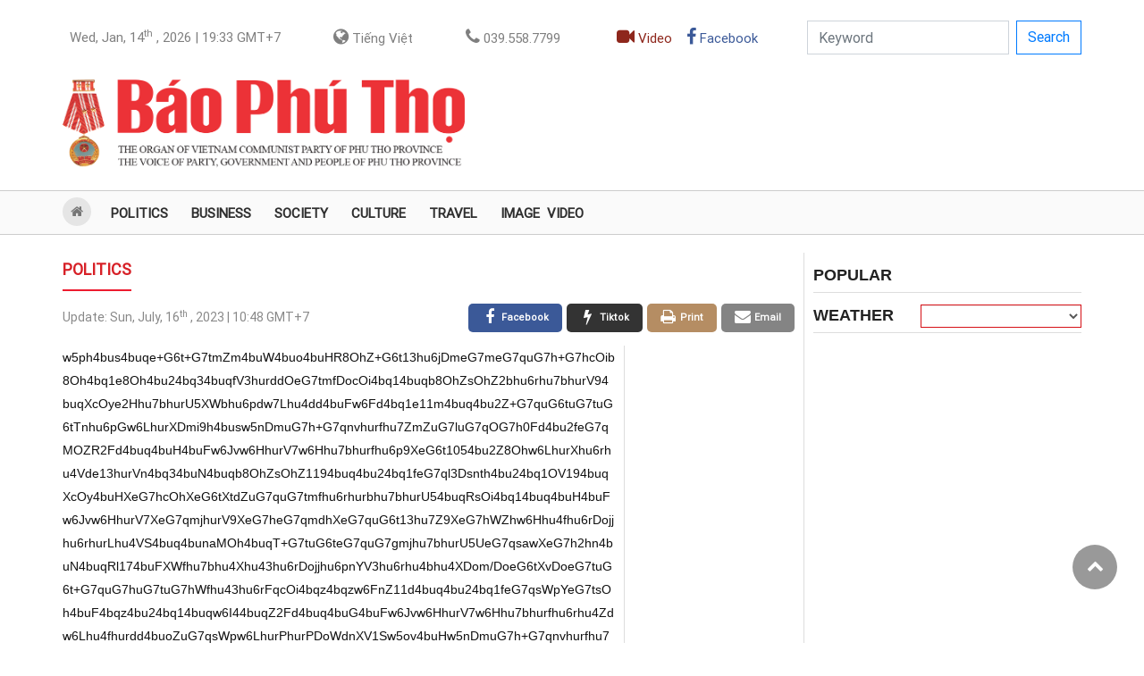

--- FILE ---
content_type: text/html; charset=utf-8
request_url: https://en.baophutho.vn/a-provincial-delegation-visits-and-exchanges-experiences-at-lang-son-196031.htm
body_size: 11143
content:
<!doctype html>
<html lang="en">
<head>
    <title>A provincial delegation visits and exchanges experiences at Lang Son</title>
    <meta charset="utf-8"/>
    <meta name="MobileOptimized" content="device-width"/>
    <meta http-equiv="Content-Type" content="text/html; charset=UTF-8"/>
    <meta name="viewport" content="width=device-width, initial-scale=1.0, maximum-scale=1.0, user-scalable=0"/>
    <meta name="robots" content="noarchive, max-image-preview:large, index, follow"/>
    <meta name="GOOGLEBOT" content="noarchive, max-image-preview:large, index, follow"/>
    <meta name="generator" content="baophutho.vn"/>
    <meta name="copyright" content="Phu Tho Online news"/>
    <meta name="author" content="baophutho.vn"/>
    <meta name="resource-type" content="Document"/>
    <meta name="distribution" content="Global"/>
    <meta name="revisit-after" content="1 days"/>
    <meta http-equiv="REFRESH" content="1800"/>
    
    	<link rel="preconnect" href="//i.baophutho.vn"><link rel="dns-prefetch" href="//i.baophutho.vn">
	<link rel="preconnect" href="//c.baophutho.vn"><link rel="dns-prefetch" href="//c.baophutho.vn">
	<link rel="preconnect" href="//c.dhcn.vn"><link rel="dns-prefetch" href="//c.dhcn.vn">
    <link rel="alternate" href="https://en.baophutho.vn" hreflang="vi-vn"/>
    <link type="text/css" rel="stylesheet" href="//c.baophutho.vn/dgrs/bs/bootstrap.min.css"/>    
    <link type="text/css" rel="stylesheet" href="//c.baophutho.vn/dgrs/font/roboto.css"/>
    <link type="text/css" rel="stylesheet" href="//c.baophutho.vn/dgrs/font/dicons.css"/>
    <link type="text/css" rel="stylesheet" href="//c.baophutho.vn/dgrs/font/icomoon.css"/>
    <link type="text/css" rel="stylesheet" href="//c.baophutho.vn/cdn/apps/cms/baophutho/pc/bptpc250715.css?v=b3"/>
    <link type="text/css" rel="stylesheet" href="//c.baophutho.vn/cdn/apps/cms/baophutho/pc/carousel-1.2.css"/>
    <link type="text/css" rel="stylesheet" href="//c.baophutho.vn/cdn/apps/cms/baophutho/pc/vl-swiper.css"/>
    
    <!-- <link href="//c.baophutho.vn/cdn/apps/cms/baophuthoen/css/quoctang.css?v=b3" rel="stylesheet" type="text/css"/> -->

    <script src="//c.baophutho.vn/dgrs/js/core/lang-en.js"></script>
    <script src="//c.baophutho.vn/dgrs/js/core/dcore-2.2.0.d7.174.js"></script>
    <script src="/dgconfig?v=b3"></script>
    
    <script src="//c.baophutho.vn/dgrs/js/cms/frontend/cmsfcore.dg66.js"></script>
    <script src="//c.baophutho.vn/dgrs/js/base/dui.d7.174.js"> </script>
    <script src="/static/modules/cms/frontend/baophutho/bptjs-pc250926-2.js?v=b3"></script>
    
    <link rel="icon" type="image/png" href="//i.baophutho.vn/logo/2529/48d23165748-web-app-manifest-512x512.png" sizes="96x96">
<link rel="icon" type="image/svg+xml" href="//i.baophutho.vn/logo/2529/48d23165730-favicon.svg">
<link rel="shortcut icon" href="//i.baophutho.vn/logo/2529/48d23165736-favicon.ico" type="image/x-icon">
<link rel="apple-touch-icon" sizes="180x180" href="//i.baophutho.vn/logo/2529/48d23165748-web-app-manifest-512x512.png">
<link rel="alternate" type="application/rss+xml" title="The voice of party, government and people of Phu Tho province - Feed" href="https://en.baophutho.vn/feed">
<link rel="sitemap" type="application/xml" title="Sitemap" href="https://en.baophutho.vn/sitemap.xml">

<meta name="apple-mobile-web-app-title" content="The voice of party, government and people of Phu Tho province">
<meta property="fb:app_id" content="1249537532856263">
<meta property="fb:pages" content="1850984765149282">
<meta property="og:rich_attachment" content="true">
<meta property="op:markup_version" content="v1.0">
<meta property="og:locale" content="eu_EN">

<script type="application/ld+json">{"@context":"https://schema.org","@type":"Organization","name":"The voice of party, government and people of Phu Tho province","url":"https://en.baophutho.vn","logo":"//i.baophutho.vn/logo/2529/48d23165748-web-app-manifest-512x512.png","foundingDate":2010,"founders":[{"@type":"Person","name":"The Organ of VietNam communist party of Phu Tho province"}],"address":[{"@type":"PostalAddress","streetAddress":"No.Nguyen Tat Thanh street, Viet Tri ward, Phu Tho province","addressLocality":"VietNam","addressRegion":"VietNam","postalCode":"10000","addressCountry":"VNM"}],"contactPoint":[{"@type":"ContactPoint","telephone":"039.558.7799","contactType":"customer service"},{"@type":"ContactPoint","telephone":"0966.683988","contactType":"customer service"},{"@type":"ContactPoint","telephone":"0210.3814337","contactType":"customer service"}],"sameAs":["https://www.facebook.com/baophutho","https://www.youtube.com/@baophutho2179","https://news.google.com/publications/CAAqJggKIiBDQklTRWdnTWFnNEtER0poYjNCb2RYUm9ieTUyYmlnQVAB?hl=vi&gl=VN&ceid=VN:vi","https://www.tiktok.com/@baophutho.vn"]}</script>
<script type="application/ld+json">{"@context":"https://schema.org","@type":"WebSite","name":"The voice of party, government and people of Phu Tho province","url":"https://en.baophutho.vn","alternateName":"Phu Tho Online, The Organ of VietNam communist party of Phu Tho province","potentialAction":{"@type":"SearchAction","target":{"@type":"EntryPoint","urlTemplate":"https://en.baophutho.vn/search?q={search_term_string}"},"query-input":"required name={_qname}"}}</script>
<script type="application/ld+json">{"@context":"https://schema.org","@type":"Person","name":"The voice of party, government and people of Phu Tho province","url":"https://en.baophutho.vn","sameAs":["https://www.facebook.com/baophutho","https://www.youtube.com/@baophutho2179","https://news.google.com/publications/CAAqJggKIiBDQklTRWdnTWFnNEtER0poYjNCb2RYUm9ieTUyYmlnQVAB?hl=vi&gl=VN&ceid=VN:vi","https://www.tiktok.com/@baophutho.vn"]}</script>

    
    
        <link href="https://en.baophutho.vn/a-provincial-delegation-visits-and-exchanges-experiences-at-lang-son-196031.htm" rel="canonical">
<meta name="description" content="The provincial delegation recently visited and exchanged experiences at Lang Son province under the leadership of Mr. Bui Van Quang, Deputy Secretary of the Provincial Party Committee and Chairman of the Provincial People”s Committee.">


<meta property="article:publisher" content="https://www.facebook.com/baophutho">

<meta property="article:section" content="Politics">
<meta property="article:published_time" content="2023-07-16T10:48:00+0700">
<meta property="article:modified_time" content="2023-07-24T10:42:00+0700">
<meta property="og:site_name" content="The voice of party, government and people of Phu Tho province"><meta property="og:type" content="article"><meta property="og:url" content="https://en.baophutho.vn/a-provincial-delegation-visits-and-exchanges-experiences-at-lang-son-196031.htm"><meta property="og:image" content="https://en.baophutho.vn/thumbnail/news/a-provincial-de-w720t0-di2330d120d1101709t1049l4-111d0175521t9907l4-3.webp"><meta property="og:image:width" content="720"><meta property="og:image:height" content="378"><meta property="og:title" content="A provincial delegation visits and exchanges experiences at Lang Son"><meta property="og:description" content="The provincial delegation recently visited and exchanged experiences at Lang Son province under the leadership of Mr. Bui Van Quang, Deputy Secretary of the Provincial Party Committee and Chairman of the Provincial People”s Committee.">
<meta name="twitter:card" value="summary"><meta name="twitter:url" content="https://en.baophutho.vn/a-provincial-delegation-visits-and-exchanges-experiences-at-lang-son-196031.htm"><meta name="twitter:title" content="A provincial delegation visits and exchanges experiences at Lang Son"><meta name="twitter:description" content="The provincial delegation recently visited and exchanged experiences at Lang Son province under the leadership of Mr. Bui Van Quang, Deputy Secretary of the Provincial Party Committee and Chairman of the Provincial People”s Committee."><meta name="twitter:image" content="https://en.baophutho.vn/thumbnail/news/a-provincial-de-w720t0-di2330d120d1101709t1049l4-111d0175521t9907l4-3.webp"><meta name="twitter:site" content="@Phu Tho Online"><meta name="twitter:creator" content="@The voice of party, government and people of Phu Tho province">
<script type="application/ld+json">{"@context":"https://schema.org","@type":"NewsArticle","mainEntityOfPage":{"@type":"WebPage","@id":"https://en.baophutho.vn/a-provincial-delegation-visits-and-exchanges-experiences-at-lang-son-196031.htm"},"headline":"A provincial delegation visits and exchanges experiences at Lang Son","description":"The provincial delegation recently visited and exchanged experiences at Lang Son province under the leadership of Mr. Bui Van Quang, Deputy Secretary of the Provincial Party Committee and Chairman of the Provincial People”s Committee.","image":{"@type":"ImageObject","url":"https://en.baophutho.vn/thumbnail/news/a-provincial-de-w720t0-di2330d120d1101709t1049l4-111d0175521t9907l4-3.webp","width":720,"height":378},"datePublished":"2023-07-16T10:48:00+0700","dateModified":"2023-07-16T10:48:00+0700","author":{"@type":"Person","name":"Hoai Lam, Gia Thai"},"publisher":{"@type":"Organization","name":"The voice of party, government and people of Phu Tho province","logo":{"@type":"ImageObject","url":"//i.baophutho.vn/logo/2529/48d23165748-web-app-manifest-512x512.png"}}}</script>
<script type="application/ld+json">{"@context":"https://schema.org","@type":"BreadcrumbList","itemListElement":[{"@type":"ListItem","position":1,"item":{"@id":"https://en.baophutho.vn/a-provincial-delegation-visits-and-exchanges-experiences-at-lang-son-196031.htm","name":"Politics"}}]}</script>
    
    <link rel="stylesheet" href="//c.baophutho.vn/dgrs/js/cms/style/newseditor-251015-1.css" type="text/css"/>
    <link type="text/css" rel="stylesheet" href="//c.baophutho.vn/cdn/apps/cms/baophutho/pc/update230914.css?v=b3"/>
    

    <script async src="https://www.googletagmanager.com/gtag/js?id=G-7MX1KHFPGJ"></script><script>danalytics.google()</script>
</head>
<body id="dgbody" class="en">
    <div class="container">
        <div class="row"><div class="col-lg-12"><div id="ad_center1_1140x210" class="oad"></div></div></div>
        <div class="row d-flex justify-content-between">
            <div class="col-lg-12">
                <nav class="navbar navbar-expand-lg navbar-light p-0 w-100">
                    <button class="navbar-toggler mt-2 mr-2" type="button" data-toggle="collapse" data-target="#navbarSupportedContent"
                            aria-controls="navbarSupportedContent" aria-expanded="false" aria-label="Toggle navigation">
                        <span class="fa fa-bars"></span>
                    </button>
                    <div class="collapse navbar-collapse" id="navbarSupportedContent">
                        <ul class="navbar-nav mt-2 d-flex justify-content-between w-100 dnav">
                            <li class="nav-item rounded pl-5"><a class="nav-link" href="#"><span class="dformatdate" lang="en" rel="3:14:01:2026:19:33"></span> GMT+7</a></li>
                            <li class="nav-item rounded pl-1"><a class="nav-link" title="Tiếng Việt" target="_blank" href="//baophutho.vn"><i class="fa fa-globe"></i> Tiếng Việt</a></li>
                            <li class="nav-item rounded pl-1"><a class="nav-link" href="#"><i class="fa fa-phone"></i> 039.558.7799</a></li>
                            <li class="nav-item rounded pl-2 form-inline">
                                <!--<a class="nav-link" href="/emagazine"><i class="fa fa-edge"></i></a>-->
                                <a class="nav-link video" href="/video"><i class="fa fa-video"></i> Video</a>
                                <a class="nav-link facebook" href="https://www.facebook.com/baophutho" target="_blank"><i class="fa fa-facebook"></i> Facebook</a>
                            </li>
                            <li class="nav-item pl-2">
                                <form class="form-inline" method="get" action="/search">
                                    <div class="form-group"><input class="form-control rounded-0" name="q" type="search" placeholder="Keyword" aria-label="Search"/></div>
                                    <button class="btn btn-outline-primary mb-3 mb-sm-0 ml-2 rounded-0" type="submit">Search</button>
                                </form>
                            </li>
                        </ul>
                    </div>
                </nav>
            </div>
        </div>
        <div class="row dhead">
            <div class="col-lg-5">
                <div class="dlogo pt-4">
                    <a href="/" class="logo" title="Phu Tho Online news">
                        <img src="//i.baophutho.vn/logo/2223/111d08101227-tieng-anh.svg" alt="Phu Tho Online news"/>
                    </a>
                </div>
            </div>
            <div class="col-lg-7 text-right"><div class="dadv_r"><div id="ad_top1_440x100" class="oad"></div></div></div>
        </div>
    </div>
    <section id="dnav">
        <ul>
            <li class="active"><div class="home"><a href="/"><i class="fa fa-home" aria-hidden="true"></i>&nbsp;<b>Home</b></a></div></li>
            <li><a href="/politics" title="Politics"> Politics</a></li>
            <li><a href="/business" title="Business"> Business</a></li>
            <li><a href="/society" title="Society"> Society</a></li>
            <li><a href="/culture" title="Culture"> Culture</a></li>
            <li><a href="/travel" title="Travel"> Travel</a></li>
            <li><a href="/image" title="Image"> Image</a></li>
            <li><a href="/video" title="Video clip"> Video</a></li>
            <!-- <li><a href="/podcast" title="Podcast"> Podcast</a></li>
            <li><a href="/emagazine" title="Emagazine"> E-Magazine</a></li>
            <li><a href="/infographic" title="Infographic"> Infographic</a></li>
            <li><a href="/docbao" target="_blank" title="Newspaper"> Newspaper</a></li> -->

        </ul>
    </section>
    <div id="content">
        
        
    <div class="col_1140">
        <div class="col830 fl">
            <div id="ad_topngang2_820" class="oad"></div>
            <div class="dcaption">
                <div class="tite">
                    <a href="/politics" class="fl">Politics</a>
                    <ul class="fr">
                        
                    </ul>
                    <div class="clr"></div>
                </div>
            </div>
            <div class="news_share">
                <div class="fl"><div class="date_news">Update:&nbsp;<span class="time stime dformatdate" lang="en" rel="0:16:07:2023:10:48"></span> GMT+7</div></div>
                <div class="fr">
                    <a rel="nofollow" href="mailto:dientu@baophutho.vn" target="_blank" class="email fr">
                        <i class="fa fa-envelope" aria-hidden="true"></i><span>Email</span>
                    </a>
                    <a rel="nofollow" href="/print/17c0f83ae97cad85c6621e70f385d/196031.htm" target="_blank" class="print fr">
                        <i class="fa fa-print" aria-hidden="true"></i><span>Print</span>
                    </a>
                    <a rel="nofollow" href="//tiktok.com/@baophutho.vn?text=A provincial delegation visits and exchanges experiences at Lang Son&url=https://en.baophutho.vn/a-provincial-delegation-visits-and-exchanges-experiences-at-lang-son-196031.htm" target="_blank" class="tiktok fr">
                        <i class="fa fa-flash" aria-hidden="true"></i><span>tiktok</span>
                    </a>&nbsp;
                    <a rel="nofollow" href="//facebook.com/sharer.php?u=https://en.baophutho.vn/a-provincial-delegation-visits-and-exchanges-experiences-at-lang-son-196031.htm" target="_blank" class="facebook fr">
                        <i class="fa fa-facebook" aria-hidden="true"></i><span>facebook</span>
                    </a>&nbsp;
                </div>
                <div class="clr"></div>
            </div>
            <div class="col615 fl">
                
                <ul id="dtinlienquan2" class="list_news_related_top"><li><a dhref="{link}">{title}</a></li></ul>
                <!-- Detail begin 12/01/26 21:23:25 -->
                <div id="dcontent">[base64]/[base64]/hu65WVuG7sC/hu6zhu67hu7B94bus4bus4buw4busw53hu7Dhu7Rn4bus4buwV+G7tOG6t1ct4bus4bus4busfeG7sOG7rMOdWFjhu67hu6xn4bu04bu04buww53hurdXLVZSw7NdPuG7h+G7qOG7quG7tuG6t2fhu5bhu6jhu5nhu6rhu4fhu4XDom/DoeG6tXvDoeG7tuG6t+G7qn1d4bq3XTnhu7Znw6HDouG6teG7qm/DoWbDoWdm4buq4bu24bq1feG7ql3Dsnth4bu24bq1OV1m4buqXcOy4buHXeG7hcOhXeG6tXtdZuG7quG7tmfhu6rhurbhu7bhurU54buqRsOi4bq14buo4buqw7PDoX1nYeG7luG7qOG7rOG7ruG7suG7sOG7qOG7qmFdw6E5YWfhu5bhu6jDneG7ruG7sOG7qOG7qi/[base64]/[base64]/[base64]/[base64]/[base64]/hurUvw6HhurM5L31dZuG6sWfDouG7hy/[base64]/hu4fDmcOa4buH4buqe+G6t+G7tmZm4buW4buo4buH4bunw6J94buN4buow5nhu4ZhaOG7qkdhw6Lhu6rhu4bhu4XDom/[base64]/hu4fDmcOa4buH4buqe+G6t+G7tmZm4buW4buo4buH4bunw6J94buN4buow5nFqWHhu7bDoeG7heG6s+G7tuG6teG7quG7p2jDoeG7qk/hu7bhurXhu6rhu4Jo4bu24bq1OVHhu6rDouG6teG7qj5dYeG7tuG6tzjhu6rDojjhu6pnYV3hu6p9XeG6t1054bu2Z8Ohw6LhurVR4buqZ2Hhu7bhurXhurFdfeG7qmdhXeG7quG6tuG7tuG6tTnhu6pGw6LhurXhu6rhu4fhu4XDom/[base64]/[base64]/hu4fDmQ==</div>
                <div class="dcontent_live"></div>
                <script src="//c.baophutho.vn/dgrs/js/base/open.d7.174.js"></script>
                <script src="//c.baophutho.vn/dgrs/js/base/lib.d7.174.js?v=b3"></script>
                <script>
                    dmain.detailView('0','196045','1','/a-provincial-delegation-visits-and-exchanges-experiences-at-lang-son-196031.htm','110','110','196031','0','0','0','0','/politics');
                    dmain.formatDate()
                </script>
                
                
                <!-- Detail end -->
                <br class="clr"/>
                <div class="author pAuthor">Hoai Lam, Gia Thai</div>
                <div class="author pSource"></div>
                <br class="clr"/>
                
                <div class="dadv_n w600"><div id="ad_detail_600" class="oad"></div></div>
                <div id="dcomment"><div id="tempcomment">
    <div class="show_cm" rel="">
        <div class="user_cm">
            <div class="fl"><i class="fa fa-user"></i>&nbsp;<strong>{name} </strong> <span class="date_cm">- {time}</span></div>
            <div class="rg"><a href="#" onclick="return dcomment.reply(this)"><i class="fa fa-comment"></i>&nbsp;<b>Reply</b></a></div>
        </div>
        <div class="info_cm">{body}</div>
        <div class="replylist show_cm"></div>
        <div class="replybox"></div>
    </div>
</div>
<div id="tempreplylist">
    <div class="user_cm"><i class="fa fa-user"></i>&nbsp;<strong>{name}</strong> <span class="date_cm">- {time}</span></div>
    <div class="info_cm">{body}</div>
</div>
<div id="tempreplybox">
    <div class="clearfix">
        <div class="input_cm"><textarea placeholder="Nhập nội dung" class="txt_cm"></textarea></div>
        <table class="tbl_bml" width="100%">
            <tbody>
            <tr>
                <td align="left"><input type="text" name="name" placeholder="Fullname"/></td>
                <td align="right"><input type="text" name="email" placeholder="E-mail"/></td>
            </tr>
            </tbody>
        </table>
        <br/>
        <div class="clearfix">
            <div class="spLoading fl note_cm"></div>
            <div class="fr"><input type="button" class="submit_cm" value="Send message"/></div>
        </div>
    </div>
</div>
<div id="boxComment">
    <div class="title_public"><a href="#" onclick="return false;">Comment</a></div>
    <div class="box_cm">
        <div class="head_boxcm clearfix"><div class="numer_cm fl"><strong>0</strong> comment</div></div>
        <div id="dvComment" class="content_cm">
            
        </div>
        <div class="btnMore paging_cm"><a href="#" onclick="return dcomment.getComment()" class="active">More</a></div>
    </div>
</div>
<div class="title_public"><a href="#" onclick="return false;">Your comments (1000 character)</a></div>
<div class="clearfix">
    <div class="input_cm"><textarea id="ctxtContent" placeholder="Content" class="txt_cm"></textarea></div>
    <table class="tbl_bml" width="100%">
        <tbody>
        <tr>
            <td align="left"><input id="ctxtName" type="text" name="name" placeholder="Fullname"/></td>
            <td align="right"><input id="ctxtEmail" type="text" name="email" placeholder="E-mail"/></td>
        </tr>
        </tbody>
    </table>
    <br/>
    <div class="clearfix">
        <div class="spLoading fl note_cm">Your comments will be edited before posting. Please type the accented Vietnamese.</div>
        <div class="fr"><input type="button" onclick="return dcomment.sendComment(this);" class="submit_cm" value="Send message"/></div>
    </div>
    <script>dcomment.init(dj.intval('196031'),dj.intval('110'))</script>
</div></div>
                <div id="tinlienquan_template" style="display:none">
                    <article data-id="{id}">
                        <a dhref="{link}"><img class="lazy" src="//c.baophutho.vn/dgrs/img/thumb.gif" data-src="//c.baophutho.vn/media/img/280/{avatar}"/></a>
                        <h3>
                            <a dhref="{link}">{title}</a><br/>
                            <span class="stime" rel="{posted}">{publish}</span>
                            <p>{head}</p>
                        </h3>
                        <div class="clr"></div>
                    </article>
                </div>
                
                    <div id="tindadua" class="ditems">
                        <h3 class="tite">Read more</h3>
                        <section class="items">
                        
                        
    <article class="nitem" data-id="245751">
        <a href="/synchronizing-solutions-to-drive-double-digit-growth-in-the-province-245751.htm" title="Synchronizing Solutions to Drive “Double-Digit” Growth in the Province"><img class="lazy" src="//c.baophutho.vn/dgrs/img/thumb.gif" data-src="//c.baophutho.vn/media/img/280/news/2602/112d3094822t11200l1-12.webp" alt="Synchronizing Solutions to Drive “Double-Digit” Growth in the Province"/></a>
        <h3>
            <a href="/synchronizing-solutions-to-drive-double-digit-growth-in-the-province-245751.htm" title="Synchronizing Solutions to Drive “Double-Digit” Growth in the Province">Synchronizing Solutions to Drive “Double-Digit” Growth in the Province</a><br/>
            <span class="stime" rel="1768351980">2026-01-14 07:53:00</span>
            <p><b class='cppt'>baophutho.vn</b> On the afternoon of January 13, a delegation from the Central Policy and Strategy Committee and the Standing Committee of the Steering...</p>
        </h3>
        <div class="clr"></div>
    </article>

    <article class="nitem" data-id="245578">
        <a href="/implementing-new-laws-on-investment-bidding-and-land-to-enhance-the-business-environment-245578.htm" title="Implementing New Laws on Investment, Bidding, and Land to Enhance the Business Environment"><img class="lazy" src="//c.baophutho.vn/dgrs/img/thumb.gif" data-src="//c.baophutho.vn/media/img/280/news/2601/112d0162856t11200l1-49.webp" alt="Implementing New Laws on Investment, Bidding, and Land to Enhance the Business Environment"/></a>
        <h3>
            <a href="/implementing-new-laws-on-investment-bidding-and-land-to-enhance-the-business-environment-245578.htm" title="Implementing New Laws on Investment, Bidding, and Land to Enhance the Business Environment">Implementing New Laws on Investment, Bidding, and Land to Enhance...</a><br/>
            <span class="stime" rel="1768123740">2026-01-11 16:29:00</span>
            <p><b class='cppt'>baophutho.vn</b> On the afternoon of January 10, in Hoa Binh Ward, the Provincial Business Association organized a conference to deploy new laws regarding...</p>
        </h3>
        <div class="clr"></div>
    </article>

    <article class="nitem" data-id="245431">
        <a href="/provincial-party-standing-committee-discusses-key-projects-and-budget-management-245431.htm" title="Provincial Party Standing Committee Discusses Key Projects and Budget Management"><img class="lazy" src="//c.baophutho.vn/dgrs/img/thumb.gif" data-src="//c.baophutho.vn/media/img/280/news/2601/112d5091401t11200l1-16.webp" alt="Provincial Party Standing Committee Discusses Key Projects and Budget Management"/></a>
        <h3>
            <a href="/provincial-party-standing-committee-discusses-key-projects-and-budget-management-245431.htm" title="Provincial Party Standing Committee Discusses Key Projects and Budget Management">Provincial Party Standing Committee Discusses Key Projects and...</a><br/>
            <span class="stime" rel="1767924960">2026-01-09 09:16:00</span>
            <p><b class='cppt'>baophutho.vn</b> On the afternoon of January 8, under the chairmanship of Mr. Bui Van Quang – Permanent Deputy Secretary of the Provincial Party Committee, the...</p>
        </h3>
        <div class="clr"></div>
    </article>

    <article class="nitem" data-id="245100">
        <a href="/groundbreaking-ceremony-for-the-high-rise-social-housing-project-for-workers-in-vinh-phuc-ward-245100.htm" title="Groundbreaking Ceremony for the High-Rise Social Housing Project for Workers in Vinh Phuc Ward"><img class="lazy" src="//c.baophutho.vn/dgrs/img/thumb.gif" data-src="//c.baophutho.vn/media/img/280/news/2600/112d4194742t11134l1-14.webp" alt="Groundbreaking Ceremony for the High-Rise Social Housing Project for Workers in Vinh Phuc Ward"/></a>
        <h3>
            <a href="/groundbreaking-ceremony-for-the-high-rise-social-housing-project-for-workers-in-vinh-phuc-ward-245100.htm" title="Groundbreaking Ceremony for the High-Rise Social Housing Project for Workers in Vinh Phuc Ward">Groundbreaking Ceremony for the High-Rise Social Housing Project...</a><br/>
            <span class="stime" rel="1767185400">2025-12-31 19:50:00</span>
            <p><b class='cppt'>baophutho.vn</b> On December 31, Doanh Gia Construction Consulting and Trading Joint Stock Company held the groundbreaking ceremony for the High-Rise Social...</p>
        </h3>
        <div class="clr"></div>
    </article>

    <article class="nitem" data-id="245037">
        <a href="/groundbreaking-ceremony-for-social-housing-project-in-thanh-mieu-ward-245037.htm" title="Groundbreaking Ceremony for Social Housing Project in Thanh Mieu Ward"><img class="lazy" src="//c.baophutho.vn/dgrs/img/thumb.gif" data-src="//c.baophutho.vn/media/img/280/news/2552/112d3100055t11000l1-16.webp" alt="Groundbreaking Ceremony for Social Housing Project in Thanh Mieu Ward"/></a>
        <h3>
            <a href="/groundbreaking-ceremony-for-social-housing-project-in-thanh-mieu-ward-245037.htm" title="Groundbreaking Ceremony for Social Housing Project in Thanh Mieu Ward">Groundbreaking Ceremony for Social Housing Project in Thanh Mieu Ward</a><br/>
            <span class="stime" rel="1767152520">2025-12-31 10:42:00</span>
            <p><b class='cppt'>baophutho.vn</b> On December 30, GPH Vietnam Joint Stock Company held the groundbreaking ceremony for the Social Housing Project in Thanh Mieu Ward. This is the...</p>
        </h3>
        <div class="clr"></div>
    </article>

    <article class="nitem" data-id="244891">
        <a href="/reviewing-the-adjustment-of-phu-tho-provincial-planning-designing-a-new-development-space-after-the-merger-244891.htm" title="Reviewing the Adjustment of Phu Tho Provincial Planning: Designing a New Development Space After the Merger"><img class="lazy" src="//c.baophutho.vn/dgrs/img/thumb.gif" data-src="//c.baophutho.vn/media/img/280/news/2552/112d1090812t11200l1-19.webp" alt="Reviewing the Adjustment of Phu Tho Provincial Planning: Designing a New Development Space After the Merger"/></a>
        <h3>
            <a href="/reviewing-the-adjustment-of-phu-tho-provincial-planning-designing-a-new-development-space-after-the-merger-244891.htm" title="Reviewing the Adjustment of Phu Tho Provincial Planning: Designing a New Development Space After the Merger">Reviewing the Adjustment of Phu Tho Provincial Planning: Designing...</a><br/>
            <span class="stime" rel="1766974260">2025-12-29 09:11:00</span>
            <p><b class='cppt'>baophutho.vn</b> On the afternoon of December 28th, Mr. Tran Duy Dong – Deputy Secretary of the Provincial Party Committee, Chairman of the Provincial People's...</p>
        </h3>
        <div class="clr"></div>
    </article>

    <article class="nitem" data-id="244769">
        <a href="/phu-tho-towards-a-green-and-sustainable-direction-244769.htm" title="Phu Tho towards a Green and Sustainable Direction"><img class="lazy" src="//c.baophutho.vn/dgrs/img/thumb.gif" data-src="//c.baophutho.vn/media/img/280/news/2551/112d5095628t11200l1-25.webp" alt="Phu Tho towards a Green and Sustainable Direction"/></a>
        <h3>
            <a href="/phu-tho-towards-a-green-and-sustainable-direction-244769.htm" title="Phu Tho towards a Green and Sustainable Direction">Phu Tho towards a Green and Sustainable Direction</a><br/>
            <span class="stime" rel="1766717820">2025-12-26 09:57:00</span>
            <p><b class='cppt'>baophutho.vn</b> On the afternoon of December 25, under the chairmanship of Provincial Party Secretary Truong Quoc Huy, the Standing Committee of the Provincial...</p>
        </h3>
        <div class="clr"></div>
    </article>

    <article class="nitem" data-id="244629">
        <a href="/investment-registration-certificate-awarded-to-amata-group-244629.htm" title="Investment Registration Certificate Awarded to Amata Group"><img class="lazy" src="//c.baophutho.vn/dgrs/img/thumb.gif" data-src="//c.baophutho.vn/media/img/280/news/2551/112d2181804t11200l1-13.webp" alt="Investment Registration Certificate Awarded to Amata Group"/></a>
        <h3>
            <a href="/investment-registration-certificate-awarded-to-amata-group-244629.htm" title="Investment Registration Certificate Awarded to Amata Group">Investment Registration Certificate Awarded to Amata Group</a><br/>
            <span class="stime" rel="1766488740">2025-12-23 18:19:00</span>
            <p><b class='cppt'>baophutho.vn</b> On the morning of December 23, Mr. Tran Duy Dong – Deputy Secretary of the Provincial Party Committee and Chairman of the Phu Tho Provincial...</p>
        </h3>
        <div class="clr"></div>
    </article>

    <article class="nitem" data-id="244571">
        <a href="/developing-sustainable-urban-to-create-momentum-for-attracting-investment-244571.htm" title="Developing sustainable urban to create momentum for attracting investment"><img class="lazy" src="//c.baophutho.vn/dgrs/img/thumb.gif" data-src="//c.baophutho.vn/media/img/280/news/2551/112d2085638t11000l1-17.webp" alt="Developing sustainable urban to create momentum for attracting investment"/></a>
        <h3>
            <a href="/developing-sustainable-urban-to-create-momentum-for-attracting-investment-244571.htm" title="Developing sustainable urban to create momentum for attracting investment">Developing sustainable urban to create momentum for attracting investment</a><br/>
            <span class="stime" rel="1766455080">2025-12-23 08:58:00</span>
            <p><b class='cppt'>baophutho.vn</b> On the afternoon of December 22nd, Mr. Tran Duy Dong – Deputy Secretary of the Provincial Party Committee and Chairman of the Provincial...</p>
        </h3>
        <div class="clr"></div>
    </article>

    <article class="nitem" data-id="244549">
        <a href="/provincial-leaders-visit-and-congratulate-military-region-2-command-and-provincial-military-command-244549.htm" title="Provincial leaders visit and congratulate Military Region 2 Command and Provincial Military Command"><img class="lazy" src="//c.baophutho.vn/dgrs/img/thumb.gif" data-src="//c.baophutho.vn/media/img/280/news/2551/112d1160026t11200l1-11.webp" alt="Provincial leaders visit and congratulate Military Region 2 Command and Provincial Military Command"/></a>
        <h3>
            <a href="/provincial-leaders-visit-and-congratulate-military-region-2-command-and-provincial-military-command-244549.htm" title="Provincial leaders visit and congratulate Military Region 2 Command and Provincial Military Command">Provincial leaders visit and congratulate Military Region 2...</a><br/>
            <span class="stime" rel="1766394780">2025-12-22 16:13:00</span>
            <p><b class='cppt'>baophutho.vn</b> On the occasion of the 81st Anniversary of the Vietnam People's Army (December 22, 1944 – December 22, 2025) and the 36th Anniversary of the...</p>
        </h3>
        <div class="clr"></div>
    </article>

                    </section>
                </div>
                
            </div>
            
                <div class="col180 fr stick-right">
                    <div id="dtinlienquan1" class="baiviet chu-de">
                        <div class="title"><h2>More</h2></div>
                        <div class="xbody">
                            <article>
                                <a href="{link}" title="{title}"><img dsrc="//c.baophutho.vn/media/img/180/{avatar}" class="loading"/></a>
                                <h3><a href="{link}" title="{title}">{title}</a></h3>
                            </article>
                        </div>
                    </div>
                    
                    <div id="dxemnhieu" class="baiviet chu-de">
                        <div class="title"><h2>Suggest</h2></div>
                        <div class="xbody">
                            <article>
                                <a href="{link}" title="{title}"><img dsrc="//c.baophutho.vn/media/img/180/{avatar}" class="loading"/></a>
                                <h3><a href="{link}" title="{title}">{title}</a></h3>
                            </article>
                        </div>
                    </div>
                </div>
            
        </div>
        
            <div class="content_r fr"><div class="col_r_300"><div id="ad_right1_300" class="oad"> </div><div id="docnhieu664" class="doc-nhieu"><div class="title"><h2>Popular</h2></div></div><div id="ad_right2_300" class="oad"> </div><div id="dweather662" class="thoi-tiet"><div class="title"><h2>Weather</h2><select class="cboweather"> </select><div class="clr"> </div></div><div class="dweat clearfix" style="display:none"><div class="today"><div class="status"><span id="today-ic" class="ic-weather"><img dsrc="{img0}"/></span></div><div class="info"><time class="date">{date0}</time></div><div class="temp">{mintemp0}°C - {maxtemp0}°C</div><div class="desc" title="{ext0}">{ext0}</div></div><ul class="listing"><li class="day"><time class="date">{date1}</time><div class="status"><span class="ic-weather"><img dsrc="{img1}"/></span></div><div class="temp">{mintemp1}°C - {maxtemp1}°C</div><div class="cond">{ext1}</div></li><li class="day"><time class="date">{date2}</time><div class="status"><span class="ic-weather"><img dsrc="{img2}"/></span></div><div class="temp">{mintemp2}°C - {maxtemp2}°C</div><div class="cond">{ext2}</div></li></ul></div></div><script>dmain.initWeather('https://c.vietlong.org','662','phu-tho')</script><div id="ad_right3_300" class="oad"> </div></div></div>
        
        <div class="clr"></div>
    </div>

        <div id="ad_footer_1140" class="oad"></div>
    </div>
    <!--<div id="dbtmmenu"><div class="container"><div class="clr"></div></div></div>-->
    <div id="dfooter">
        <div class="container">
            <div class="row mangset">
                <div class="col-lg-12 d-flex justify-content-between">
                    <a href="//baophutho.vn" target="_blank"><i class="fa fa-globe"></i> VietNamese</a>
                    <a href="https://www.facebook.com/baophutho" target="_blank"><i class="fa fa-facebook"></i> Facebook</a>
                    <a href="#"><i class="fa fa-twitter-square"></i> Contact</a>
                    <a href="#"><i class="fa fa-comments"></i> Advertisement: 0210.3814337/0966.683988 (quangcao.baophutho@gmail.com)</a>
                </div>
            </div>
            <div class="row d-flex p-2 mb-sm-3">
                <div class="col-12 copyright">
                    <p class="tbt">Editor-in-chief: <b>Vi Manh Hung</b></p><p class="tbt">License No.154/GP-BTTTT dated March 3,2022 by the Ministry of Information and Communications.</p><p>Address : No.Nguyen Tat Thanh street, Viet Tri ward, Phu Tho province</p><p>Tel: <a href="javascript:dcmsv2.exec('tel:0395587799')"> (0210) 3846.508; (0210) 3855.303</a></p><p>Email: info@baophutho.vn<br>Website: baophutho.vn</p><p>Copyrights Phu Tho Newspaper; All rights reserved</p>
                    
                </div>
            </div>
            <div class="powerby">
                <div>POWERED BY</div>
                <a href="https://vietlong.org"> <img src="https://c.vietlong.org/cdn/apps/cms/vietlong/logo.svg" alt="Việt Long"/></a>
            </div>
        </div>
    </div>
    <div class="modal fade" id="contact" data-backdrop="static" data-keyboard="true" tabindex="-1" role="dialog" aria-labelledby="staticBackdropLabel" aria-hidden="true">
        <div class="modal-dialog">
            <div class="modal-content">
                <div class="modal-header">
                    <h5 class="modal-title" id="staticBackdropLabel"> Send Msg:</h5>
                    <button type="button" class="close" data-dismiss="modal" aria-label="Close">
                        <span aria-hidden="true"> &times;</span>
                    </button>
                </div>
                <div class="modal-body">
                    <form>
                        <div class="form-group">
                            <label for="recipient-name" class="col-form-label"> Fullname:</label>
                            <input type="text" class="form-control" placeholder="Fullname" maxlength="50" id="recipient-name">
                        </div>
                        <div class="form-group">
                            <label for="recipient-email" class="col-form-label"> Email:</label>
                            <input type="text" class="form-control" placeholder="Email" maxlength="100" id="recipient-email">
                        </div>
                        <div class="form-group">
                            <label for="recipient-phone" class="col-form-label"> Tel:</label>
                            <input type="text" class="form-control" placeholder="Tel" maxlength="15" id="recipient-phone">
                        </div>
                        <div class="form-group">
                            <label for="message-text" class="col-form-label"> Content:</label>
                            <textarea class="form-control" placeholder="Content" maxlength="500" id="message-text"> </textarea>
                        </div>
                    </form>
                </div>
                <div class="modal-footer">
                    <button type="button" class="btn btn-primary"> Submit</button>
                    <button type="button" class="btn btn-secondary" data-dismiss="modal"> Close</button>
                </div>
            </div>
        </div>
    </div>
    <a href="javascript:;" id="return-to-top" style="display: inline-block;"><i class="fa fa-chevron-up"></i></a>
    <script src="//c.baophutho.vn/dgrs/bs/plugins/popper.min.js"> </script>
    <script src="//c.baophutho.vn/dgrs/bs/bootstrap.min.js"> </script>
    <script>dmain.init()</script>
    <!--[if lt IE 9]> <script src="//c.baophutho.vn/dgrs/js/html5shiv.js"> </script> <![endif]-->
    <!-- <link type="text/css" rel="stylesheet" href="//c.baophutho.vn/cdn/apps/cms/baophuthoen/pc/dev_mockup_desktop.css"/> -->
</body>
</html>

--- FILE ---
content_type: text/css
request_url: https://c.baophutho.vn/dgrs/font/icomoon.css
body_size: 8814
content:
@font-face{font-family:'icomoon';font-style:normal;font-weight:400;src:url("[data-uri]") format("woff2"),url(ficomoon/ficomoon.woff) format("woff"),url(ficomoon/ficomoon.ttf) format("ttf"),url(ficomoon/ficomoon.eot),url(ficomoon/ficomoon.eot) format("embedded-opentype")}

--- FILE ---
content_type: text/css
request_url: https://c.baophutho.vn/cdn/apps/cms/baophutho/pc/bptpc250715.css?v=b3
body_size: 7676
content:
@-webkit-keyframes pulsate{0%{-webkit-transform:scale(0.1,0.1);opacity:0}
50%{opacity:1}
100%{-webkit-transform:scale(1.2,1.2);opacity:0}
}
@keyframes pulsate{0%{-webkit-transform:scale(0.1,0.1);opacity:0}
50%{opacity:1}
100%{-webkit-transform:scale(1.2,1.2);opacity:0}
}
body{background-color:#FFF;font-family:roboto,"Helvetica Neue",Helvetica,Arial,sans-serif;-moz-osx-font-smoothing:grayscale;-webkit-font-smoothing:subpixel-antialiased;text-rendering:optimizeLegibility;margin:0 auto}
#dgbody .container{max-width:1170px !important}
a:hover{text-decoration:none}
#back-to-top{font-size:0.9rem;color:#FFF;opacity:0.7}
.fl{float:left}
.fr{float:right}
.ovh{overflow:hidden}
.clr{clear:both}
.darrow{padding:0 0 0 9px}
.img-fluid{width:100%}
.darrow:before{content:'/';color:#4F4F4F;margin-right:5px}
.fa-video:before{content:"\f03d"}
.fa-emagazine:before{content:"\f02e"}
.dlogo{background:#FFF}
.dlogo.dw{background:#007bff;padding:10px;border:none;border-radius:5px}
.dlogo:hover{text-decoration:none}
.dlogo img{max-width:450px;height:auto}
.dhead{height:150px;margin-top:1px}
/*------------------------------------------------------*/
.nav-item:first-child{text-align:left;padding-left:0 !important}
.nav-item a>i.fa{font-size:20px}
.nav-item a.video,.nav-item a>i.fa-video{color:#8E271C !important}
.nav-item a.facebook,.nav-item a>i.fa-facebook{color:#3b5998 !important}
.navbar-nav .nav-link{font-size:15px}
/*------------------------------------------------------*/
#cate167>.title>div,#cate12>.title>div,#cate10>.title>div,#cate3>.title>div,#cate47>.title>div,#cate7>.title>div,#cate13>.title>div,#cate46>.title>div,#cate28>.title>div,#cate15>.title>div{display:none}
h1.pTitle{border-top:none !important}

#dnav{width:100%;background:#FAFAFA;height:50px;border-top:1px solid #CCC;border-bottom:1px solid #CCC;margin:0 auto 20px;position:-webkit-sticky;position:sticky;top:0;z-index:999}
#dnav ul,#dnav ul li{list-style:none;padding-left:0}
#dnav ul{width:1170px;margin:0 auto;padding-left:15px;border-right:solid 1px #BE0000}
#dnav li a{display:inline-block}
#dnav>ul>li{position:relative;float:left;list-style:none;font-size:14px;margin-left:18px;margin-top:5px}
#dnav>ul>li:first-child{margin-left:0}
#dnav>ul>li:last-child{margin-left:0}
#dnav>ul>li a{font-weight:800;padding:12px 4px 10px;font-size:15px;text-align:center;color:#2E2E2E;line-height:16px}
#dnav>ul>li>a{text-transform:uppercase}
#dnav>ul>li a:hover{color:#ED1C24}
#dnav>ul>li.active>a{color:#ED1C24;text-decoration:underline}
#dnav>ul>li>div.home a{background-color:#FFF;color:#3982b9;font-size:15px;width:32px;height:32px;padding:8px;margin-top:2px}
#dnav>ul>li>div.home a>b{display:none}
#dnav>ul>li.active .home a{background-color:#E5E5E5;border-radius:50%;color:#757575}
#dnav>ul>li.active .home a:hover{background-color:#ED1C24;color:#FFF}
#dnav>ul>li>div.sub{background:#FFF;border-top:solid 1px #ED1C24;width:210px;position:absolute;top:30px;display:none;z-index:99;box-shadow:2px 3px 5px rgba(0,0,0,0.2);padding:0}
#dnav>ul>li:hover>div.sub{display:block}
#dnav>ul>li>div.sub li{line-height:20px;text-transform:none;list-style:none}
#dnav>ul>li>div.sub li:first-child{border-top:0}
#dnav>ul>li>div.sub li a{color:#4F4F4F;padding:10px 0;font-size:14px}
#dnav>ul>li>div.sub li a:hover{color:#000;text-decoration:underline}
/*------------------------------------------------------*/
b.cppt{color:#3b5998;margin-right:3px}
/*------------------------------------------------------*/
#dnoibat{width:580px;float:left}
#dnoibat .box_one>h2{padding:10px;line-height:20px}
#dnoibat .box_one>h2>a{color:#000;font-size:24px;line-height:1.3;font-weight:bold}
#dnoibat .box_one>p{color:#444;font-size:18px;line-height:1.5;text-align:justify}
#dnoibat .owl-carousel{background:transparent}
#dnoibat .owl-theme .owl-dots .owl-dot.active span,.owl-theme .owl-dots .owl-dot:hover span{background:#ED1C24}
#dnoibat .owl-theme .owl-dots,.owl-theme .owl-nav{text-align:center;margin:0}
#dnoibat .owl-theme .owl-dots .owl-dot span{background:transparent;border-radius:1px;border:solid 1px #ED1C24;width:18px;height:3px}
/*------------------------------------------------------*/
#dtinmoi{width:calc(100% - 600px);float:right}
#dtinmoi>div.title{border-bottom:solid 1px #999;margin-bottom:20px}
#dtinmoi>div>span{font-size:22px;color:#4F4F4F;text-transform:uppercase}
#dtinmoi>div>a.more{font-size:16px;color:#999;float:right}
#dtinmoi>div>a.more:hover{color:#ED1C24}
#dtinmoi>div>a.more>i{font-size:13px}
#dtinmoi>article{clear:both}
#dtinmoi>article>h3{float:left;width:calc(100% - 160px);line-height:20px;text-align:justify}
#dtinmoi>article>h3>a{color:#444;font-size:20px;line-height:1.2}
#dtinmoi>article>h3>a:hover{color:#ED1C24}
#dtinmoi>article>h3>p{color:#888;font-size:16px}
#dtinmoi>article>p{float:right;width:145px}
#dtinmoi>article>p>a>img{width:145px}
/*------------------------------------------------------*/
#dtieudiem{margin:20px auto}
#dtieudiem>div.title{border-bottom:solid 1px #999;margin-bottom:20px}
#dtieudiem>div>b{font-size:22px;color:#4F4F4F;text-transform:uppercase}
#dtieudiem article h3{line-height:20px}
#dtieudiem article a{color:#555;font-size:20px;line-height:1.2}
#dtieudiem article a:hover{color:#ED1C24}
#dtieudiem article img{border:solid 1px #FFF;width:100%}
/*------------------------------------------------------*/
#dvideo{background-color:#8E271C;padding:20px 0}
#dvideo div.title{border-bottom:solid 1px #999;margin-bottom:20px}
#dvideo div>b>a{font-size:22px;color:#FFF;text-transform:uppercase}
#dvideo div>b>a:hover{color:#ED1C24}
#dvideo div>span>a.more{font-size:16px;color:#999;float:right;margin-top:5px}
#dvideo div>span>a.more:hover{color:#ED1C24}
#dvideo div>span>a.more>i{font-size:13px}
#dvideo article a{color:#FFF;font-size:20px;font-weight:bold;line-height:1.2;position:relative}
#dvideo article a:before{display:block;content:'';width:35px;height:35px;position:absolute;bottom:3px;left:0;z-index:1}
#dvideo article a:hover{color:#ED1C24}
#dvideo .col-lg-5{padding-top:2px}
#dvideo article.dvm>a>i{font:normal normal normal 32px/1 FontAwesome;display:inline-block;cursor:pointer;color:#444;position:absolute;bottom:2px;left:4px;opacity:0.6}
#dvideo article.dvm>a>i:before{content:"\f144"}
#dvideo article.dvf img{border:solid 1px #FFF;width:100%}
#dvideo article.dvf img:hover{border-color:#ED1C24}
#dvideo article.dvf p{color:#999;font-size:16px}
#dvideo article.dvm{clear:both;margin-bottom:15px}
#dvideo article.dvm>a{width:166px;float:left;position:relative}
#dvideo article.dvm>a>img{width:100%;border:solid 1px #FFF}
#dvideo article.dvm>a>img:hover{border-color:#ED1C24}
#dvideo article.dvm>h3{width:calc(100% - 170px);float:right;padding:0 10px;line-height:20px;text-align:justify}
#dvideo article.dvm>h3>a{color:#FFF;font-size:19px;font-weight:bold;line-height:1.2}
#dvideo article.dvm>h3>a:hover{color:#ED1C24}
#dvideo article.dvm>h3>p{color:#999;font-size:16px}
/*------------------------------------------------------*/
#dmul{background-color:#8E271C;margin:0 auto;padding:20px 0 2px}
#dmul .tab,#dmul .box{margin:0 auto;width:1170px}
#dmul .box>div{margin-left:15px;margin-right:15px}
#dmul .tab>h3{color:#FFF;font-size:24px;font-weight:bold;float:left;width:200px;margin-left:15px}
#dmul .tab>h3>i{color:#D72027}
#dmul .tab>ul,.tab>li{list-style:none}
#dmul .tab>ul{float:left;padding-left:0}
#dmul .tab>ul>li{float:left;margin-left:50px}
#dmul .tab>ul>li:first-child{margin-left:0}
#dmul .tab>ul>li>a,#dmul .tab>h3>a{color:#FFF;font-size:18px;font-weight:bold;border-bottom:solid 2px #E5B356}
#dmul .tab>ul>li>a:hover,#dmul .tab>ul>li>a.active,#dmul .tab>h3>a:hover,#dmul .tab>h3>a.active{color:#FFF;border-bottom:solid 2px #D72027}
#dmul .box .fr{width:370px;height:500px;background:#FFF;margin-left:20px}
#dmul .box .fr>article{padding:20px}
#dmul .box .fr>article h2{line-height:1.1;text-align:center}
#dmul .box .fr>article h2>a{color:#BE0000;font-weight:bold;text-transform:uppercase}
#dmul .box .fr>article h2>a:hover{color:#ED1C24}
#dmul .box .fr>article h3{line-height:1.1}
#dmul .box .fr>article h3>a{color:#333;font-weight:bold}
#dmul .box .fr>article h3>a:hover{color:#ED1C24}
#dmul .box .fr>article p{font-size:16px;line-height:1.43;color:#373737;text-align:justify}
#dmul .box .fl{width:calc(100% - 390px)}
#dmul .box .fl>a>img{width:100%;height:500px}
#dmul .box .image,#dmul .box .story,#dmul .box .live,#dmul .box .emagazine,#dmul .box .infographic,#dmul .box .video,#dmul .box .podcast{display:none}
#dmul .box .row{margin-top:20px;margin-bottom:20px}
#dmul .box .row article h3{line-height:20px}
#dmul .box .row article a{color:#FFF;font-size:20px;line-height:1.2}
#dmul .box .row article a:hover{color:#ED1C24}
#dmul .box .row article img{border:solid 1px #FFF;width:100%}
#dmul .box .row article img:hover{border-color:#ED1C24}
/*------------------------------------------------------*/
#dmul .box .bxmore{margin:15px;text-align:right}
#dmul .box .bxmore>a{color:#666}
#dmul .box .bxmore>a:hover{color:#ED1C24}
#dmul .box>.multimedia .bxmore{display:none}
/*------------------------------------------------------*/
.dmain{width:1140px;margin:10px auto;clear:both}
.dmain .drg{width:300px;float:right;margin:10px 0 20px 20px}
.dmain .dlf{width:calc(100% - 330px);float:left}
.dmain section{background:#FFF;padding:10px 0;margin-bottom:25px}
.dmain div.title{border-bottom:solid 1px #ED1C24;margin-bottom:20px;background-color:#FAFAFA;padding:5px}
.dmain div.title>b{border-bottom:solid 1px #DDD}
.dmain div.title>b i.fa{color:#ED1C24}
.dmain div.title>b>a{font-size:20px;color:#222;text-transform:uppercase;font-weight:bold}
.dmain div.title>b>a:hover{color:#ED1C24}
.dmain div.title>div{margin-bottom:2px}
.dmain div.title>div>a{font-size:16px;color:#777;border-right:solid 1px #777;margin-right:10px;padding:0 8px 0 0}
.dmain div.title>div>a:last-child{border-right:none;margin-right:0}
.dmain div.title>div>a:hover{color:#ED1C24}
.dmain div.title>span>a.more{font-size:13px;color:#888;float:right}
.dmain div.title>span>a.more:hover{color:#ED1C24}
.dmain div.title>span>a.more>i{font-size:13px;color:#888}
/*------------------------------*/
.dview1 article a,.dview2 article a{color:#333;font-size:20px;font-weight:bold;line-height:1.2}
.dview1 article a:hover,.dview2 article a:hover{color:#ED1C24}
.dview1 article.dcf h3{line-height:20px;margin-top:5px;text-align:justify}
.dview1 article.dcf img{border:solid 1px #FFF;width:100%}
.dview1 article.dcf h3>p{color:#999;font-size:15px}
.dview1 article.dcf p{color:#444;font-size:18px;line-height:22px;text-align:justify}
.dview1 article.dcm{clear:both;border-bottom:solid 1px #EEE;margin-bottom:20px}
.dview1 article.dcm:last-child{border-bottom:none;margin-bottom:0}
.dview1 article.dcm>div{width:100%;padding:0;line-height:18px;text-align:justify}
.dview1 article.dcm>div>a{width:100px;float:right}
.dview1 article.dcm>div>a>img{width:100px;height:auto}
.dview1 article.dcm>div>h3{width:calc(100% - 110px) !important;float:left;line-height:0.9}
.dview1 article.dcm>div a{color:#222;font-size:18px;line-height:1;font-weight:normal}
.dview1 article.dcm>div a:hover{color:#ED1C24}
.dview1 article.dcm>p{color:#999;font-size:15px;margin-top:5px}
.dview1 .col-lg-5{border-left:solid 1px #EEE}
/*------------------------------*/
.dview2 article.dcf h3{line-height:20px;margin-top:5px}
.dview2 article.dcf img{border:solid 1px #FFF;width:100%;height:250px}
.dview2 article.dcf h3>p{color:#999;font-size:15px}
.dview2 article.dcf p{color:#444;font-size:18px;line-height:20px;text-align:justify}
.dview2 article.dcm{clear:both;border-top:dashed 1px #EEE;margin:0;padding-top:15px}
.dview2 article.dcm>a{width:200px;padding:0;float:left}
.dview2 article.dcm>a>img{width:100%}
.dview2 article.dcm>h3{width:calc(100% - 210px);line-height:18px;float:right}
.dview2 article.dcm>h3>a{color:#222;font-size:18px;line-height:1.1;font-weight:bold}
.dview2 article.dcm>h3>a:hover{color:#ED1C24}
.dview2 article.dcm>h3>p{color:#999;font-size:15px;margin-top:5px}
.dview2 article.dcm>h3>p.sapo{color:#666;font-size:17px}
/*------------------------------006634*/
.dview3 article h3{line-height:20px}
.dview3 article a{color:#555;font-size:20px;line-height:1.2}
.dview3 article a:hover{color:#ED1C24}
.dview3 article img{border:solid 1px #FFF;width:100%}
/*------------------------------------------------------*/
.dview4 article h3{line-height:20px}
.dview4 article p{color:#666}
.dview4 article p.stime{color:#999;font-size:15px}
.dview4 article a{color:#555;font-size:18px;line-height:1.2;font-weight:bold}
.dview4 article a:hover{color:#ED1C24}
.dview4 article img{border:solid 1px #FFF;width:257px;height:192px}
/*------------------------------------------------------*/
#drow2>section.dview1,#drow2>section.dview4{width:49%;float:left}
#drow2>section.dview1:nth-child(2n+1),#drow2>section.dview4:nth-child(2n+1){float:right}
#drow2 .dhr{border-top:solid 1px #EEE;margin:10px auto;clear:both}
#drow2 .dview1 article.dcm:nth-child(3){display:none}
#drow2 .dview1 article a,#drow2 .dview2 article a{font-size:18px}
/*------------------------------------------------------*/
.doc-nhieu{margin-top:15px}
.doc-nhieu>.title{border-bottom:1px solid #DDD;margin-bottom:5px}
.doc-nhieu>.title h2{font-size:18px;font-weight:bold;color:#222;text-transform:uppercase;padding-top:0;font-family:'Roboto Condensed',sans-serif;position:relative}
.doc-nhieu>ul,.doc-nhieu>ul>li{list-style:none;margin:5px 0;padding:0}
.doc-nhieu>ul>li{padding-top:5px}
.doc-nhieu article{width:calc(100% - 115px);border-bottom:solid 1px #EEE;margin-bottom:10px}
.doc-nhieu>ul>li>article:last-child{border-bottom:none}
.doc-nhieu article>.numb{width:25px;font-size:30px;color:#ED1B2F}
.doc-nhieu article>.tite{width:calc(100% - 45px);height:auto;overflow:hidden;display:block;margin-right:10px;margin-left:10px}
.doc-nhieu article>.tite>h3{line-height:16px;display:inline}
.doc-nhieu article>.tite>h3>a{line-height:15px;color:#333;font-size:16px}
.doc-nhieu article>.tite>h3>a:hover{color:#ED1B2F}
.doc-nhieu article>a{width:110px;margin-top:15px;position:relative;display:block;overflow:hidden}
.doc-nhieu li>a>img{width:110px;margin-top:10px}
/*------------------------------------------------------*/
.chu-de{margin-top:15px;background-color:#FAFAFA}
.chu-de>.title{border-bottom:1px solid #DDD;margin-bottom:5px;padding:5px}
.chu-de>.title h2,.chu-de>.title a{font-size:18px;font-weight:bold;color:#BE0000;padding-top:0;font-family:'Roboto Condensed',sans-serif;position:relative}
.chu-de>.title h2:hover,.chu-de>.title a:hover{color:#ED1B2F}
.chu-de article{width:100%}
.chu-de article img{width:100%}
.chu-de article h3{line-height:18px;padding:5px}
.chu-de article a{font-size:18px;font-weight:bold;color:#222;line-height:20px}
.chu-de article a:hover{color:#ED1B2F}
.chu-de>ul,.chu-de>ul>li{list-style:none;margin:3px;padding:0}
.chu-de>ul>li{border-bottom:solid 1px #EEE}
.chu-de>ul>li a{font-size:16px;color:#333;line-height:18px}
.chu-de>ul>li a:hover{color:#ED1B2F}
/*------------------------------------------------------*/
.dia-phuong{margin-top:15px;background-color:#FAFAFA}
.dia-phuong>.title{border-bottom:1px solid #DDD;margin-bottom:5px;padding:5px}
.dia-phuong>.title h2{font-size:18px;font-weight:bold;color:#ED1C24;padding-top:0;font-family:'Roboto Condensed',sans-serif;position:relative}
.dia-phuong>.title .dpage{margin:2px auto;width:290px;height:30px}
.dia-phuong>ul,.dia-phuong>ul>li{list-style:none;margin:3px;padding:0}
.dia-phuong>ul>li{border-bottom:solid 1px #EEE;margin-bottom:10px;padding-bottom:10px}
.dia-phuong>ul>li>a{width:110px;margin-right:5px}
.dia-phuong>ul>li>div{width:calc(100% - 120px);text-align:justify}
.dia-phuong>ul>li a{font-size:16px;color:#333;line-height:18px}
.dia-phuong>ul>li a img{max-width:110px}
.dia-phuong>ul>li a:hover{color:#ED1B2F}
.dia-phuong .pmore{margin:3px auto;text-align:right}
.dia-phuong .pmore>a{font-size:16px;color:#666;line-height:18px}
.dia-phuong .pmore>a:hover{color:#ED1B2F}
/*------------------------------------------------------*/
.thoi-tiet{margin-top:15px}
.thoi-tiet>.title{border-bottom:1px solid #DDD;margin-bottom:5px}
.thoi-tiet>.title h2{font-size:18px;float:left;width:100px;font-weight:bold;color:#222;text-transform:uppercase;padding-top:0;font-family:'Roboto Condensed',sans-serif;position:relative}
.thoi-tiet select.dpage,.thoi-tiet select.cboweather{margin-left:5px}
.thoi-tiet .dweat{display:none;padding:5px;background:#FFF}
.thoi-tiet .dweat ul,.thoi-tiet .dweat ul>li{list-style:none;padding:0}
.thoi-tiet select.cboweather{float:right;padding:2px 10px;display:block;font-size:14px;line-height:1.2;color:#555;background:#fff none;border:1px solid #D61117;transition:border-color ease-in-out .15s;box-shadow:inset 0 1px 1px rgba(0,0,0,.075);width:180px;height:26px;margin-top:-2px}
.thoi-tiet .dweat .listing:after,.thoi-tiet .dweat .listing:before,.thoi-tiet .dweat .today:after,.thoi-tiet .dweat .today:before{content:" ";display:table}
.thoi-tiet .dweat .cond,.thoi-tiet .dweat .desc,.thoi-tiet .dweat .listing,.thoi-tiet .dweat .today{margin-top:8px}
.thoi-tiet .dweat .today{box-sizing:border-box;display:block;font-family:Roboto,Arial,sans-serif;font-size:14px;line-height:1.42857;color:#222;padding-bottom:17px;border-radius:5px;background:#EEE}
.thoi-tiet .dweat .listing:after,.thoi-tiet .dweat .listing:before,.thoi-tiet .dweat .today:after,.thoi-tiet .dweat .today:before{content:" ";display:table}
.thoi-tiet .dweat .today .status{text-align:left;float:left;width:100px;height:100px;margin:0 16px}
.thoi-tiet .dweat .today .fog,.thoi-tiet .dweat .today .hazy,.thoi-tiet .dweat .today .nt_fog,.thoi-tiet .dweat .today .nt_hazy{width:100px;height:100px;background-position:-200px -100px}
.thoi-tiet .dweat .status{margin-top:8px;text-align:center}
.thoi-tiet .dweat .today .cond,.thoi-tiet .dweat .today .date,.thoi-tiet .dweat .today .desc{text-align:left;margin-top:8px}
.thoi-tiet .dweat .cond,.thoi-tiet .dweat .date,.thoi-tiet .dweat .desc{display:block;font-size:14px;color:#555;text-align:center}
.thoi-tiet .dweat .today .temp{margin-top:8px;font-weight:700;font-size:24px;color:#111;text-align:left}
.thoi-tiet .dweat .temp{font-family:"Times New Roman",Times,serif,Helvetica,Arial,sans-serif;text-align:center}
.thoi-tiet .dweat .day{width:49%;float:left;padding:0 8px;border-left:solid 1px #CCC}
.thoi-tiet .dweat .day:first-child{border-left:none}
.thoi-tiet .dweat .day,.thoi-tiet .dweat .day .cond,.thoi-tiet .dweat .day .date,.thoi-tiet .dweat .day .desc{font-size:12px}
.thoi-tiet .dweat .ic-weather{display:inline-block;width:32px}
.thoi-tiet .dweat .ic-weather img{width:100%}
.thoi-tiet .dweat #today-ic{width:80px}
.thoi-tiet .dweat .today .cloudy,.thoi-tiet .dweat .today .mostlycloudy,.thoi-tiet .dweat .today .mostlysunny,.thoi-tiet .dweat .today .partlycloudy,.thoi-tiet .dweat .today .partlysunny{width:100px;height:100px;background-position:-200px 0}
.thoi-tiet .dweat .cloudy,.thoi-tiet .dweat .mostlycloudy,.thoi-tiet .dweat .mostlysunny,.thoi-tiet .dweat .partlycloudy,.thoi-tiet .dweat .partlysunny{background-position:-200px -200px}
.thoi-tiet .dweat .clear,.thoi-tiet .dweat .sunny{background-position:0 -200px}
.thoi-tiet .dweat .today .clear,.thoi-tiet .dweat .today .sunny{width:100px;height:100px;background-position:0 0}
.thoi-tiet .dweat .nt_clear,.thoi-tiet .dweat .nt_sunny{background-position:-100px -200px}
.thoi-tiet .dweat .mostlycloudy,.thoi-tiet .dweat .mostlysunny,.thoi-tiet .dweat .partlycloudy,.thoi-tiet .dweat .partlysunny,.thoi-tiet .dweat .cloudy{background-position:-200px -200px}
.thoi-tiet .dweat .nt_mostlycloudy,.thoi-tiet .dweat .nt_mostlysunny,.thoi-tiet .dweat .nt_partlycloudy,.thoi-tiet .dweat .nt_partlysunny,.thoi-tiet .dweat .nt_cloudy{background-position:-300px -200px}
.thoi-tiet .dweat .chancesleet,.thoi-tiet .dweat .sleet,.thoi-tiet .dweat .nt_chancesleet,.thoi-tiet .dweat .nt_sleet,.thoi-tiet .dweat .snow,.thoi-tiet .dweat .nt_snow,.thoi-tiet .dweat .chancesnow,.thoi-tiet .dweat .nt_chancesnow{background-position:-400px -200px}
.thoi-tiet .dweat .rain{background-position:-0px -300px}
.thoi-tiet .dweat .today .rain{width:100px;height:100px;background-position:0 -100px}
.thoi-tiet .dweat .nt_rain{background-position:-100px -300px}
.thoi-tiet .dweat .fog,.thoi-tiet .dweat .hazy,.thoi-tiet .dweat .nt_fog,.thoi-tiet .dweat .nt_hazy{background-position:-200px -300px}
.thoi-tiet .dweat .chanceflurries,.thoi-tiet .dweat .flurries,.thoi-tiet .dweat .nt_chanceflurries,.thoi-tiet .dweat .nt_flurries,.thoi-tiet .dweat .chancetstorms,.thoi-tiet .dweat .tstorms,.thoi-tiet .dweat .nt_chancetstorms,.thoi-tiet .dweat .nt_tstorms{background-position:-300px -300px}
.thoi-tiet .dweat .chancerain,.thoi-tiet .dweat .nt_chancerain{background-position:-400px -300px}
/*------------------------------------------------------*/
.oad{margin-bottom:15px}
#ad_center1_1140x210,#ad_center2_1140x120{width:1110px}
#ad_center2_1140x120{margin-top:20px}
#ad_top1_440x100{margin-top:25px}
#ad_top1_440x100 img{height:100px !important;width:auto !important}
#ad_topngang1_820{width:780px;margin:0 auto;text-align:center}
#ad_topngang1_820 img{width:780px !important;height:auto !important}
#ad_topngang1_820 iframe{width:100% !important;height:120px !important}
#ad_topngang2_820,#ad_topngang3_820,#ad_topngang4_820,#ad_topngang5_820{width:820px;margin:0 auto;text-align:center}
#ad_topngang2_820 img,#ad_topngang3_820 img,#ad_topngang4_820 img,#ad_topngang5_820 img{width:820px !important;height:auto !important}
#ad_topngang2_820 iframe,#ad_topngang3_820 iframe,#ad_topngang4_820 iframe,#ad_topngang5_820 iframe{width:100% !important;height:220px !important}
#ad_right1_300 img,#ad_right2_300 img,#ad_right3_300 img,#ad_right4_300 img,#ad_right5_300 img,#ad_right6_300 img,#ad_right7_300 img{width:300px !important;height:auto !important}
#ad_right1_300 iframe,#ad_right2_300 iframe,#ad_right3_300 iframe,#ad_right4_300 iframe,#ad_right5_300 iframe,#ad_right6_300 iframe,#ad_right7_300 iframe{width:300px !important;height:150px !important}
/*------------------------------------------------------*/
#dbtmmenu{background-color:#EEE;margin:0 auto 20px;border-top:solid 2px #ED1B2F}
#dbtmmenu ul,#dbtmmenu ul>li{list-style:none;padding:0}
#dbtmmenu ul>li a{color:#000}
#dbtmmenu ul>li a:hover{color:#ED1B2F}
#dbtmmenu>.container>ul>li{float:left;width:18%;height:180px;border-top:solid 1px #DDD;margin-right:2%;padding-top:15px}
#dbtmmenu>.container>ul>li:hover{border-top:solid 1px #ED1B2F;background:#FFF}
#dbtmmenu>.container>ul>li>a{font-weight:bold;text-transform:uppercase;padding-top:15px}
#dbtmmenu>.container>ul>li>.sub{margin-left:10px}
/*------------------------------------------------------*/
.en #dfooter{border-top:solid 2px #BE0000;padding-top:10px}
#dfooter .logo>img{width:420px;height:auto}
#dfooter .mangset{background:#FFF;margin-bottom:5px;border-bottom:solid 1px #EEE;padding-bottom:5px}
#dfooter .mangset a{color:#555}
#dfooter .mangset a:hover{color:#ED1B2F}
#dfooter .copyright p{padding:3px;margin:2px 0}
#dfooter .powerby{float:right;width:205px;background:transparent;color:#999;font:normal 12px/15px Tahoma;text-align:right;margin:10px 20px 20px 0}
#dfooter .powerby>div{color:#777;float:left;width:100px;margin-top:2px}
#dfooter .powerby>a{color:#034ea2;font-weight:bold;font-size:17px}
#dfooter .powerby>a:hover{color:RED}
#dfooter .powerby>a img{width:90px;height:auto;border:none}
/*------------------------------------------------------*/
.dcnoibat{margin-bottom:15px}
.dcnoibat .fl{width:calc(100% - 240px)}
.dcnoibat .fl>h2{margin-top:8px;line-height:18px}
.dcnoibat .fl img{width:100%;border:solid 1px #FFF}
.dcnoibat .fl img:hover{border-color:#ED1B2F}
.dcnoibat .fl p{font-size: 18px;color: #666;line-height: 21px;text-align:justify}
.dcnoibat .fl a:hover{color:#ED1B2F}
.dcnoibat .fr{width:220px}
.dcnoibat .fl a{font-size:22px;color:#000;line-height:21px;font-weight:bold}
.dcnoibat .fr .box{margin:0 0 2px}
.dcnoibat .fr .box h3{margin:1px 0 5px;line-height:18px;font-size:20px;color:#555}
.dcnoibat .fr .box h3 a{font-size:17px;color:#333;line-height:20px;font-weight:bold}
.dcnoibat .fr .box h3 a:hover{color:#ED1B2F}
.dcnoibat .fr .box h2{margin:1px 0 5px;line-height:18px;font-size:20px;color:#555}
.dcnoibat .fr .box img{width:100%;border:solid 1px #FFF}
.dcnoibat .fr .box img:hover{border-color:#ED1B2F}
.dcnoibat .fr .box ul,.dcnoibat .fr .box li{list-style:none}
.dcnoibat .fr .box ul{padding:0;margin:0}
.dcnoibat .fr .box li{margin:10px 0;text-align:justify;border-top:solid 1px #EEE;line-height:18px;padding-top:8px}
.dcnoibat .fr .box li a{font-size:16px;color:#666;line-height:18px}
.dcnoibat .fr .box li a:hover{color:#ED1B2F}
.ditems{}
.ditems>.tite{border-bottom:1px solid #DDD;margin-bottom:5px;padding:5px}
.ditems>.tite h3,.ditems>.tite a{font-size:18px;font-weight:bold;color:#ED1C24;padding-top:0;font-family:'Roboto Condensed',sans-serif;position:relative}
.ditems>.tite h3:hover,.ditems>.tite a:hover{color:#ED1B2F}
.ditems section{margin:15px 0;padding:5px 0}
.ditems article{width:100%;clear:both;margin-bottom:15px;margin-top:15px}
.ditems article>a{width:180px;float:left}
.ditems article img{border:solid 1px #FFF;width:180px}
.ditems article img:hover{border:solid 1px #ED1B2F}
.ditems article>h3{width:calc(100% - 190px);float:right;line-height:18px}
.ditems article span{font-size:15px;color:#999;line-height:18px}
.ditems article span>a{font-size:15px;color:#888}
.ditems article p{font-size:18px;color:#666;line-height:24px}
.ditems article a{font-size:18px;font-weight:bold;color:#234;line-height:24px}
.ditems article a:hover{color:#ED1B2F}
.ditems .dmore{margin:3px auto;text-align:center;background:#EEE;padding:8px 0;border-radius:4px}
.ditems .dmore>a{font-size:16px;color:#666;line-height:18px}
.ditems .dmore>a:hover{color:#ED1B2F}

.dthrees>.tite{border-bottom:1px solid #DDD;margin-bottom:5px;padding:10px 0 5px 0}
.dthrees>.tite>h2{font-size:18px;color:#FC0000;text-transform:uppercase;padding-top:0;font-family:'Roboto Condensed',sans-serif;position:relative}
.dthrees>.tite h2:hover,.dthrees>.tite a:hover{color:#0099CC}
.dthrees section{margin:10px 0;padding:0}
.dthrees article{flex: 0 0 32%;margin:5px 2% 5px 0}
.dthrees article:nth-child(3n+3){margin-right:0}
.dthrees article img{border:solid 1px #FFF;width:100%}
.dthrees article img:hover{border:solid 1px #0099CC}
.dthrees article>h3{line-height:18px}
.dthrees article a{font-size:15px;font-weight:bold;color:#234;line-height:16px}
.dthrees article a:hover{color:#0099CC}
.dthrees .dmore{margin:3px auto;text-align:center;background:#EEE;padding:8px 0;border-radius:4px}
.dthrees .dmore>a{font-size:16px;color:#666;line-height:18px}
.dthrees .dmore>a:hover{color:#0099CC}
/*------------------------------------------------------*/
.dmedia>a{position:relative;display:inline-block}
.dmedia>a.thumb>i{font:normal normal normal 32px/1 FontAwesome;display:inline-block;cursor:pointer;color:#111;position:absolute;bottom:2px;left:2px;opacity:0.6}
.dmedia>a.thumb>i:before {content:"\f144"}
.dmedia>a.playing:before{background:rgba(236,28,35,.8);content:"Đang phát";color:#FFF;font-size:12px;font-weight:400;line-height:20px;width:initial;padding:6px 10px 10px 10px;position:absolute;height:35px;bottom:1px;left:1px}
.dmedia>a.playing>i{display:inline-block;color:#FFF;position:absolute}
/*------------------------------------------------------*/
#return-to-top{position:fixed;bottom:60px;right:30px;background:rgb(0,0,0);background:rgba(0,0,0,0.4);width:50px;height:50px;text-decoration:none;-webkit-border-radius:35px;border-radius:35px;display:none;-webkit-transition:all 0.3s linear;-moz-transition:all 0.3s ease;-ms-transition:all 0.3s ease;-o-transition:all 0.3s ease;transition:all 0.3s ease}
#return-to-top i{color:#FFF;margin:0;position:relative;left:16px;top:13px;font-size:19px;-webkit-transition:all 0.3s ease;-moz-transition:all 0.3s ease;-o-transition:all 0.3s ease;transition:all 0.3s ease}
#return-to-top:hover{background:rgba(0,0,0,0.9)}
#return-to-top:hover i{color:#FFF;top:5px}
/*Detail ------------------------------------------------------*/
.col_1140{width:1140px;margin:5px auto}
.colfull{margin:0 -15px;width:100%}
.col830{width:830px;border-right:1px solid #ddd;padding-right:10px;margin-right:10px}
.col830 img{max-width:780px;height:auto !important}
.content_r{width:300px}
.col_r_300{width:100%}
.col615{width:calc(100% - 190px);border-right:1px solid #ddd;padding-right:10px}
.col615 img{max-width:600px;height:auto !important}
.col180{width:180px}
.col180 img{max-width:180px;height:auto !important}
/*------------------------------------------------------*/
.colfull>.dcaption{min-height:38px}
.dcaption .tite{border-top:0;padding:5px 0;margin-bottom:15px}
.dcaption .tite a,.dcaption .tite h1,.dcaption .tite h2{font-size:18px;font-weight:bold;color:#D72027;text-transform:uppercase;padding-top:0;position:relative}
.dcaption .tite>a:before{bottom:-11px;top:0;content:'';width:100%;border-bottom:2px solid #ED1B2F;display:inline-block;position:absolute}
.dcaption .tite a.sub{color:#555;margin-left:10px;border-left:solid 1px #888;padding-left:8px}
.dcaption .tite>a.sub:before{border-bottom:none}
.dcaption .tite>ul,.dcaption .tite>ul>li{list-style:none}
.dcaption .tite>ul{margin:5px 0 0;padding:0;display:block}
.dcaption .tite>ul>li{float:left;border-right:1px solid #AAA;position:relative}
.dcaption .tite>ul>li:last-child{border-right:none}
.dcaption .tite>ul>li a{font-size:14px;font-weight:normal;color:#444;padding:0 5px;text-transform:none}
.dcaption .tite>ul>li a:hover,.dcaption .tite>ul>li a.active{color:#D72027;font-weight:bold}
.date_news{margin-top:5px;color:#888;font-size:14px}
#dcontent h1{display:block;font-weight:bold;font-size:26px;margin:15px 0 10px}
#dcontent .pHead{display:block;margin-bottom:10px;color:#665;font-size:20px;line-height:24px;font-weight:bold;font-style:normal;border:none;text-align:justify}
#dtinlienquan2{display:none !important}
#dxemnhieu{display:none}
.baiviet article a{font-size:16px;color:#666}
.baiviet article h3{padding:0 5px 8px}
.baiviet>.title{border-top:solid 1px #888}
#dcontent .pBody{font-family:Arial,Helvetica,sans-serif;font-size:22px;line-height:1.5em !important;word-wrap:break-word !important;color:#333;text-align:justify}
#dcontent .share_fbimg{padding:2px 10px;line-height:14px !important;background:#3b5998;color:#fff !important;font-family:roboto,"Helvetica Neue",Helvetica,Arial,sans-serif;font-size:12px !important;text-transform:uppercase;margin-right:5px}
#dcontent .share_fbimg .fa{color:#FFF !important;font:normal normal normal 14px/1 FontAwesome !important}
#dcontent .share_fbimg:hover{background:#234183 !important;color:#fff !important}
#dcontent .iCaption{color:#3b5998;font-style:normal}
#dcontent .share_gleimg{background:#d14836 !important}
#dcontent .share_gleimg:hover{background:#b92a1c !important}
#dcontent .expan_img{color:#FFF;background:rgba(0,0,0,0.6);position:absolute;top:0;right:0;padding:10px;width:40px;height:40px;text-align:center;display:none}
#dcontent .expan_img .fa{color:#EEE;font:normal normal normal 20px/1 FontAwesome !important}
#dcontent .thumb_detail:hover .share_detailimg,.thumb_detail:hover .expan_img{display:block !important}
#dcontent .thumb_detail{display:block;position:relative;cursor:pointer}
#dcontent .share_detailimg{position:absolute;bottom:10px;left:10px;display:none}
/*------------------------------------------------------*/
#content .boxtags{border-top:solid 1px #EEE;font-size:18px}
#content .boxtags>a{padding:3px 4px;margin:3px 7px 4px 0;font-size:18px;background:#EEE;color:#444;border-radius:3px;line-height:30px}
#content .boxtags>a:hover{color:#BE0000}
/*------------------------------------------------------*/
.news_share{margin:10px 0;padding:5px 0}
.news_share>.clr{display:block !important}
.news_share>div.fl{text-align:right;font-size:13px;color:#888}
.news_share>div.fr>a{margin-right:5px;padding:8px 15px;background:#848484;color:#fff;font-size:11px;text-transform:capitalize;border-radius:5px}
.news_share>div.fr>a:first-child{margin-right:0}
.news_share>div.fr>a>.fa{font-size:18px;margin-right:0;position:relative;top:2px;line-height:0;width:17px;text-align:center;}
.news_share>div.fr>a>span{margin-left:5px;color:#FFF;font-weight:bold}
.news_share>div.fr>a>span:hover{color:#BE0000}
.news_share>div.fr>a.print{background:#b58d63}
.news_share>div.fr>a.twitter{background:#1da1f2}
.news_share>div.fr>a.tiktok{background:#333}
.news_share>div.fr>a.facebook{background:#3b5998}
.news_share>div.fr>a.google{background-color:#fff3cd;background-image:url(img/gg-news.png);background-repeat:no-repeat;background-position:6px 7px;width:115px;height:32px;border:solid 1px #CCC}
.news_share>div.fr>a.google:hover{background-color:#FF6600}
/*Chuyên trang Video ------------------------------------------------------*/
#dpvideo{background-color:#8E271C;margin:0 auto;padding:20px 0 2px}
#dpvideo div.tite{margin-bottom:20px}
#dpvideo div.tite>a{font-size:22px;color:#FFF;text-transform:uppercase}
#dpvideo div.tite,#dpvideo .box{margin:0 auto 15px;width:1140px}
#dpvideo>div.box>.fr{width:400px;min-height:400px;background:#FFF;margin-left:20px}
#dpvideo>div.box>.fr>article{padding:20px 15px 0}
#dpvideo>div.box>.fr>article h2{line-height:1.1;text-align:center}
#dpvideo>div.box>.fr>article h2>a{color:#BE0000;font-weight:bold;text-transform:uppercase}
#dpvideo>div.box>.fr>article h2>a:hover{color:#ED1C24}
#dpvideo>div.box>.fr>article h3{line-height:1.1}
#dpvideo>div.box>.fr>article h3>a{color:#333;font-weight:bold}
#dpvideo>div.box>.fr>article h3>a:hover{color:#ED1C24}
#dpvideo>div.box>.fr>article p.sapo{font-size:16px;line-height:1.43;color:#373737;text-align:justify}
#dpvideo>div.box>.fr>article p.pub{font-size:15px;line-height:1.43;color:#999}
#dpvideo>div.box>.fr>article p.pub>span{float:right;color:#666}
#dpvideo>div.box>.fl{width:calc(100% - 420px)}
#dpvideo>div.box>.fl>a>img{width:100%;height:500px}
#dpvideo>div.box>.row{margin-top:20px;margin-bottom:20px}
#dpvideo>div.box>.row article h3{line-height:20px}
#dpvideo>div.box>.row article a{color:#FFF;font-size:17px;line-height:1.2}
#dpvideo>div.box>.row article a:hover{color:#ED1C24}
#dpvideo>div.box>.row article img{border:solid 1px #FFF;width:100%}
#dpvideo>div.box>.row article img:hover{border-color:#ED1C24}
/*------------------------------------------------------*/
#dpvideo.dpodcast .djplayer img.podcast{width:620px;height:auto}
#dpvideo .podcast>.dspotify{margin:0 auto}
/*------------------------------------------------------*/
#dpvideo .share{margin:10px;padding:5px 0}
#dpvideo .share a{margin-right:5px;padding:8px 15px;background:#848484;color:#fff;font-size:11px;text-transform:capitalize;border-radius:5px}
#dpvideo .share a:first-child{margin-right:0}
#dpvideo .share a>.fa{font-size:18px;margin-right:0;position:relative;top:2px;line-height:0;width:17px;text-align:center;}
#dpvideo .share a>span{margin-left:5px;color:#FFF;font-weight:bold}
#dpvideo .share a>span:hover{color:#BE0000}
#dpvideo .share a.print{background:#b58d63}
#dpvideo .share a.twitter{background:#1da1f2}
#dpvideo .share a.facebook{background:#3b5998}
/*Chuyên trang Podcast ------------------------------------------------------*/
.dpodcast .cover{text-align:center}
.dpodcast .cover>img{width:100%;margin:0 auto}
.dpodcast .mediafeatures>.dmedia img{width:259px !important;height:149px}

.djaudio.dpodcast .volumn .aud-bg:before{background-color:#999 !important}
.djaudio.dpodcast .volumn .aud-bg .seek{background-color:#FFF !important}
.djaudio.dpodcast .prel .aud-text{color:#FFF !important}
.djaudio.dpodcast .dta-main svg.dgcolor{fill:#FFF !important}
.djaudio.dpodcast .dta-main svg>path.dgcolor{fill:#FFF !important}
/*------------------------------------------------------*/
#dsearchpage .form-group>.form-control{margin-right:8px}
#dsetxt{width:320px}
#dsearchpage .semark {background: #ffff00;font-style: normal;color: #000;padding: 2px}
#dsearchpage>p{margin:15px 0 0}
#dsearchpage .divNotFound{margin:15px 0 0}

.share_sticky_right{position:fixed;top:35%;right:10px}
.share_sticky_right ul,.share_sticky_right li{list-style:none}
.list_share_sticky_right .link_social{width:40px;height:40px;margin:2px 0 2px 5px;text-align:center;position:relative;display:flex;padding:0;justify-content:center;align-items:center}
.list_share_sticky_right .link_social .fa{margin-right:0;top:0}
.link_social {float:right;background:#848484;padding:10px 20px;color:#fff;font-size:11px;text-transform:capitalize}
.link_social:hover{color:#fff}
.link_social:hover{opacity:0.8}
.link_social .fa{font-size:18px;margin-right:0;position:relative;top:2px;line-height:0;width:17px;text-align:center}
.share_fb{background:#3b5998}
.share_youtube{background:#FE272D}
.share_tiktok{background:#333}
.share_spotify{background:#1D75DE}
.share_tw{background:#1da1f2}
.share_insta{background:#CF5064}
.share_gle{background:#dc4e41}

.box_cm{border:1px solid #ddd}
.head_boxcm{padding:5px;border-bottom:1px solid #ddd}
.numer_cm{margin:6px 10px}
.slt_cm{border-radius:4px;background:#e2e2e2;border:none;padding:7px 10px;margin-left:10px;min-width:130px}
.note_cm{font-style:italic;color:#666;font-size:14px}
.submit_cm{background:#5e92ce;padding:4px 10px;font-weight:bold;text-transform:uppercase;color:#fff;font-size:11px;cursor:pointer}
.submit_cm:hover{background:#003d83}
.show_cm .txt_cm{min-height:40px}
.txt_cm{background:#f3f3f3;border:1px solid #ddd;min-width:100%;max-width:100%;margin-bottom:5px;padding:10px;min-height:100px}
.date_cm{font-size:13px;color:#a8a8a8}
.info_cm{margin:7px 0 4px;padding:2px 5px;font-size:13px;clear:both}
.option_cm{line-height:12px;color:#666}
.item_option_cm{color:#2c679f;font-size:11px;text-transform:uppercase;margin:0 5px}
.item_option_cm:first-child{margin-left:0}
#tempcomment,#tempreplybox,#tempreplylist,#boxComment{display:none}
.content_cm{padding:15px}
.content_cm .user_cm{margin:3px 0;padding:3px;height:20px}
.content_cm .user_cm>div.fl{float:left}
.content_cm .user_cm>div.rg{float:right;margin-right:1px;border:solid 1px #999;padding:2px;border-radius:5px;background:#FFF}
.content_cm .user_cm>div.rg a{color:#666;font-size:13px;padding:5px}
.content_cm .user_cm>div.rg a:hover{color:#ED1B2F}
.content_cm .user_cm>div>b,.content_cm .user_cm>b{font-size:13px}
.content_cm .user_cm strong{font-size:12px}
.form_cm{margin-top:10px}
.form_cm .txt_cm{border:1px solid #ddd}
.show_sub_cm{border-top:1px dotted #ccc;padding-top:10px}
.replybox{margin-left:20px}
.replybox .txt_cm,.replybox input[name=name],.replybox input[name=email]{background:#FFF !important}
.show_cm{border-bottom:1px solid #ddd;padding:3px 3px 10px 3px;margin-bottom:10px;background:#FAFAFA}
.show_cm>.replylist{display:none;margin-left:20px;background:#FFF;font-size:90%;border-bottom:1px dashed #ddd !important}
.show_cm>.replylist .rcmore{text-align:center;margin:8px auto;padding:5px}
.show_cm>.replylist .rcmore a{padding:3px 5px;color:#b80e21;border:1px solid #b80e21;border-radius:5px}
.show_cm:last-child{border-bottom:none;margin-bottom:0;padding-bottom:0}
.show_sub_cm{margin-left:40px;margin-top:10px}
.paging_cm{text-align:center;margin-bottom:10px;border-top:1px solid #ddd;padding-top:10px}
.paging_cm a{border:1px solid #ddd;display:inline-block;margin:3px;padding:3px 10px;font-size:13px}
.paging_cm a:hover,.paging_cm a.active{border:1px solid #b80e21;color:#b80e21}

--- FILE ---
content_type: text/javascript
request_url: https://en.baophutho.vn/dgconfig?v=b3
body_size: 832
content:
djConfig=dj.extend(djConfig,{"APP":"cms","MEMKEY":40,"INDEX":"baophuthoen","PRODUCT":{"type":"cms","version":5.0,"released":"18/09/2023"},"DEV":{"python":"final 3.9.4","flask":"2.3.3"},"DEBUG":0,"APPID":"f0e24f940c94d216c26enbaophuthovn","LANG":"en","PROJECT":"baophuthoen","NAME":"Phu Tho Online","HOST":"en.baophutho.vn","DOMAIN":"baophutho.vn","BASE_URL":"https://en.baophutho.vn","FRAMEWORK_URL":"/","FRONTEND_URL":"//baophutho.vn/","DRSA_PUBLIC_KEY":"10001xaa05204b14d9e590ee82dacf44857fe2f63cad38812fdfb6d5aa674ad1bfc5cdb3baf57a289983d25685ecc7217bff18fed0f250de1364a9bf2816393436613b","OPEN_URL":"https://en.baophutho.vn/apps/open","PROTOCOL":"https","TEMPLATE":"","STATIC_URL":"/static/","MEDIA_URL":"//i.baophutho.vn/","DCDN":{"c.baophutho.vn":60,"c.dhcn.vn":40},"CDN_URL":"//c.baophutho.vn/","ISNS":false,"MAX_UPLOAD":"500.0MB","GOOGLE":{"gaid":"G-7MX1KHFPGJ","captcha":{"v2":"","v3":""}},"MODULES":["chat","noise"],"NOISE":{"protocol":"https","host":"noise.eop.edu.vn","port":2505},"VIETLONG":{"id":"DA24151d1db54d9","url":"l.vietlong.org","version":1,"domain":"en.baophutho.vn","apikey":"b4271f6b44a0c0bf7efc4f3c5e7ee66f"},"FACEBOOK":{"appid":"1249537532856263"},"VERSION":"b3","CMS":{"ENCRYPT":true,"ROOTID":100,"MORE_PAGE_MAX":{"view":100,"auto_scroll":15},"COPYRIGHT":"<b class='cppt'>baophutho.vn</b>"}});

--- FILE ---
content_type: application/javascript
request_url: https://c.baophutho.vn/dgrs/js/core/lang-en.js
body_size: 1117
content:
/*Dragon vietlong.org 251210 210437*/
var $DSTR={loading:"loading...",close:"close",error:"error",chat:{search:"Input name ..."},upload:{button_config:"config",button_capture:"capture",tip:"You can upload <strong>JPG</strong>,<strong>GIF</strong>,<strong>PNG</strong> with max <strong>2MB</strong>, min width <strong>180 x 180 (px)</strong> or capture image from",cam_success:"Capture is success!",cam_notfound:"Can not find Webcam on your computer!<br /><b>Install webcam please...</b>",img_title:"Select image JPG | JPEG | PNG | GIF plesae",img_success:"Upload file is success, select best view for image plase.",dragfile:"Drag file or click multi file",pending:"Still uploading file, do you want to leave the page?",complete_all:"Upload file is success!",toolarge:"this file too large"},dialog:{alert_title:"alert msg",error_title:"error msg",warning_title:"warning",button_confirm:"confirm",button_close:"close",button_ok:"ok",button_cancel:"cancel",button_yes:"yes",button_no:"no",button_agree:"agree"},grid:{insert:"insert",edit:"edit",lock:"lock",copy:"copy",restore:"restore",delete:"delete",update:"update",cancel:"cancel",filter:"filter",sortasc:"asc",sortdesc:"desc",ordertitle:"Sort priority",search:"search",record:"record",excel:"Excel",pdf:"PDF",print:"Printer",printdocument:"print document",page:"page",next:">>",prev:"<<",selectAll:"select all",clearFilter:"clear filter",close:"close",tool_title:"option",insert_success:"insert new record is success!",update_success:"update record is success!",restore_confirm:"are you sure you want to restore this record?",restore_title:"restore record",restore_success:"restore this record is success!",copy_confirm:"are you sure you want to copy this record?",copy_title:"copy record",copy_success:"copy this record is success!",lock_confirm:"are you sure you want to lock this record?",lock_title:"lock record",lock_success:"lock this record is success!",delete_confirm:"are you sure you want to delete this record?",delete_title:"delete record",delete_success:"delete this record is success!"},date:{morning:"morning",noon:"noon",afternoon:"afternoon",night:"night",second:"second",minute:"minute",hour:"hour",last:"last",today:"today",yest:"yesterday",yesterday:"yesterday",sun:"Sun",mon:"Mon",tue:"Tue",wed:"Wed",thu:"Thu",fri:"Fri",sat:"Sat",sun2:"Sun",mon2:"Mon",tue2:"Tue",wed2:"Wed",thu2:"Thu",fri2:"Fri",sat2:"Sat",jan:"Jan",feb:"Feb",mar:"Mar",apr:"Apr",may:"May",june:"June",july:"July",aug:"Aug",sep:"Sep",oct:"Oct",nov:"Nov",dec:"Dec"}};